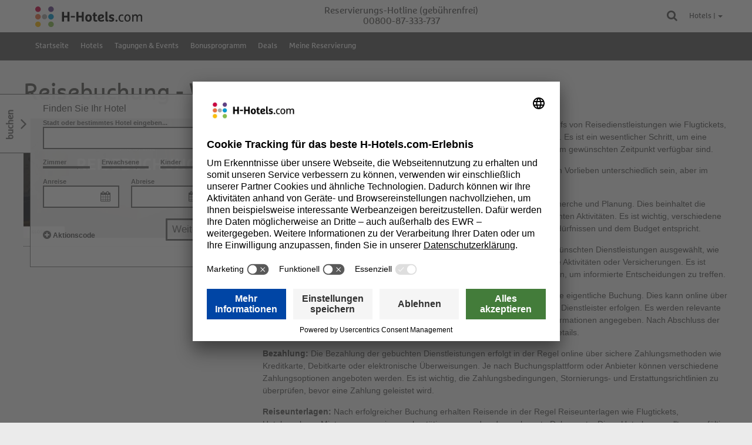

--- FILE ---
content_type: text/html;charset=utf-8
request_url: https://www.h-hotels.com/de/reise-glossar/reisebuchung
body_size: 14371
content:
<!DOCTYPE html><html lang="de" class>
<!--
This website is powered by Neos, the Open Source Content Application Platform licensed under the GNU/GPL.
Neos is based on Flow, a powerful PHP application framework licensed under the MIT license.

More information and contribution opportunities at https://www.neos.io
-->
<head><script>(function(w,i,g){w[g]=w[g]||[];if(typeof w[g].push=='function')w[g].push(i)})
(window,'G-YL9236CWYC','google_tags_first_party');</script><script async src="/tqwy/"></script>
			<script>
				window.dataLayer = window.dataLayer || [];
				function gtag(){dataLayer.push(arguments);}
				gtag('js', new Date());
				gtag('set', 'developer_id.dY2E1Nz', true);
				
			</script>
			<meta charset="UTF-8" /><title>Reisebuchung | Was ist das? | Glossar | H-Hotels.com</title><meta http-equiv="X-UA-Compatible" content="IE=edge" /><link href="https://www.h-hotels.com/_Resources/Static/Packages/HospitalityAlliance.HHotelsCom/Styles/Main.css?cb=c33808a4-9e25-48fd-8822-0e6ed61222dc" rel="stylesheet" /><link href="https://www.h-hotels.com/_Resources/Static/Packages/HospitalityAlliance.HHotelsCom/Styles/Tailwind.css?cb=c33808a4-9e25-48fd-8822-0e6ed61222dc" rel="stylesheet" /><script>window.i18n={"months":["Januar","Februar","M\u00e4rz","April","Mai","Juni","Juli","August","September","Oktober","November","Dezember"],"weekdays":["Sonntag","Montag","Dienstag","Mittwoch","Donnerstag","Freitag","Samstag"],"weekdaysShort":["So","Mo","Di","Mi","Do","Fr","Sa"]};</script><script src="https://www.h-hotels.com/_Resources/Static/Packages/HospitalityAlliance.HHotelsCom/JavaScript/App.min.js?cb=c33808a4-9e25-48fd-8822-0e6ed61222dc" async defer></script><!-- Jentis -->
<script>
                (function (sCDN, sCDNProject, sCDNWorkspace, sCDNVers) {
                    if (
                        window.localStorage !== null &&
                        typeof window.localStorage === "object" &&
                        typeof window.localStorage.getItem === "function" &&
                        window.sessionStorage !== null &&
                        typeof window.sessionStorage === "object" &&
                        typeof window.sessionStorage.getItem === "function"
                    ) {
                        sCDNVers =
                        window.sessionStorage.getItem("jts_preview_version") ||
                        window.localStorage.getItem("jts_preview_version") ||
                        sCDNVers;
                    }
                    window.jentis = window.jentis || {};
                    window.jentis.config = window.jentis.config || {};
                    window.jentis.config.frontend = window.jentis.config.frontend || {};
                    window.jentis.config.frontend.cdnhost =
                    sCDN + "/get/" + sCDNWorkspace + "/web/" + sCDNVers + "/";
                    window.jentis.config.frontend.vers = sCDNVers;
                    window.jentis.config.frontend.env = sCDNWorkspace;
                    window.jentis.config.frontend.project = sCDNProject;
                    window._jts = window._jts || [];
                    var f = document.getElementsByTagName("script")[0];
                    var j = document.createElement("script");
                    j.async = true;
                    j.src = window.jentis.config.frontend.cdnhost + "iv0656.js";
                    f.parentNode.insertBefore(j, f);
                })("https://mcpnuo.h-hotels.com","h-hotels","live", "_");
            _jts.push({"track":"pageview"});
_jts.push({"track":"submit"});</script><script id='usercentrics-cmp' src='https://app.usercentrics.eu/browser-ui/latest/loader.js' data-settings-id='RMdcwKc9IwBYqT' async></script><script src="https://www.thehotelsnetwork.com/js/swaps.js?account_id=01F8A176G89SX1T4H934JV9QSY"></script><meta name="description" content="Was umfasst die „Reisebuchung“? Ausführliche Infos ✅ Klare Antworten ✅ Extra Tipps für Reisende ✅ Reise-Glossar H-Hotels.com – mehr wissen!" /><meta name="robots" content="index,follow" /><meta name="twitter:card" content="summary" /><meta name="twitter:title" content="Reisebuchung | Was ist das? | Glossar | H-Hotels.com" /><meta name="twitter:description" content="Was umfasst die „Reisebuchung“? Ausführliche Infos ✅ Klare Antworten ✅ Extra Tipps für Reisende ✅ Reise-Glossar H-Hotels.com – mehr wissen!" /><meta name="twitter:url" content="https://www.h-hotels.com/de/reise-glossar/reisebuchung" /><meta name="twitter:image" content="https://www.h-hotels.com/_Resources/Persistent/9/c/b/2/9cb2d57953d37244f83b8aafecb1aaa4641fc06e/reisebuchung-hhotels-600x314.jpg" /><meta property="og:type" content="website" /><meta property="og:title" content="Reisebuchung | Was ist das? | Glossar | H-Hotels.com" /><meta property="og:site_name" content="H-Hotels.com - Offizielle Webseite HYPERION &amp; H-Hotels" /><meta property="og:locale" content="de" /><meta property="og:description" content="Was umfasst die „Reisebuchung“? Ausführliche Infos ✅ Klare Antworten ✅ Extra Tipps für Reisende ✅ Reise-Glossar H-Hotels.com – mehr wissen!" /><meta property="og:url" content="https://www.h-hotels.com/de/reise-glossar/reisebuchung" /><meta property="og:image" content="https://www.h-hotels.com/_Resources/Persistent/b/0/9/4/b094de984c9dc37af5844b3589b0fc0e0db949af/reisebuchung-hhotels-1199x628.jpg" /><meta property="og:image:width" content="1199" /><meta property="og:image:height" content="628" /><meta property="og:image:alt" content="reisebuchung-hhotels-1199x628.jpg" /><script type="application/ld+json">{"@context":"http:\/\/schema.org\/","@type":"BreadcrumbList","itemListElement":[{"@type":"ListItem","position":1,"name":"H-Hotels.com","item":"https:\/\/www.h-hotels.com\/"},{"@type":"ListItem","position":2,"name":"Reise-Glossar","item":"https:\/\/www.h-hotels.com\/de\/reise-glossar"},{"@type":"ListItem","position":3,"name":"Reisebuchung","item":"https:\/\/www.h-hotels.com\/de\/reise-glossar\/reisebuchung"}]}</script><link rel="canonical" href="https://www.h-hotels.com/de/reise-glossar/reisebuchung" /><link rel="alternate" hreflang="x-default" href="https://www.h-hotels.com/de/reise-glossar/reisebuchung" />                <!-- Google Tag Manager -->                <script>(function(w,d,s,l,i){w[l]=w[l]||[];w[l].push({'gtm.start':                    new Date().getTime(),event:'gtm.js'});var f=d.getElementsByTagName(s)[0],                    j=d.createElement(s),dl=l!='dataLayer'?'&l='+l:'';j.async=true;j.src=                    'https://www.googletagmanager.com/gtm.js?id='+i+dl;f.parentNode.insertBefore(j,f);                    })(window,document,'script','dataLayer','GTM-PF8D37');</script>                <!-- End Google Tag Manager -->                <!-- Data Layer -->                <script>                    var dataLayer = dataLayer || [];                    dataLayer.push([]);                </script>                <!-- End Data Layer -->            <meta name="viewport" content="width=device-width, initial-scale=1.0, user-scalable=yes, minimum-scale=1.0, maximum-scale=5.0" /><meta name="theme-color" content="#575757" /><link rel="manifest" href="https://www.h-hotels.com/_Resources/Static/Packages/HospitalityAlliance.HHotelsCom/manifest.webmanifest" /><link rel="shortcut icon" href="https://www.h-hotels.com/_Resources/Static/Packages/HospitalityAlliance.HHotelsCom/Images/Favicons/android-chrome-196x196.png?cb=c33808a4-9e25-48fd-8822-0e6ed61222dc" sizes="196x196" /><link rel="icon" href="https://www.h-hotels.com/_Resources/Static/Packages/HospitalityAlliance.HHotelsCom/Images/Favicons/favicon-32.png?cb=c33808a4-9e25-48fd-8822-0e6ed61222dc" sizes="32x32" /><link rel="icon" href="https://www.h-hotels.com/_Resources/Static/Packages/HospitalityAlliance.HHotelsCom/Images/Favicons/favicon-16.png?cb=c33808a4-9e25-48fd-8822-0e6ed61222dc" sizes="16x16" /><link rel="preload" href="https://www.h-hotels.com/_Resources/Static/Packages/HospitalityAlliance.HHotelsCom/Webfonts/MarselisWebPro.woff2" as="font" type="font/woff2" crossorigin /><link rel="preload" href="https://www.h-hotels.com/_Resources/Static/Packages/HospitalityAlliance.HHotelsCom/Iconfonts/hhotels-icons.woff2" as="font" type="font/woff2" crossorigin /><link rel="preload" href="https://www.h-hotels.com/_Resources/Static/Packages/HospitalityAlliance.HHotelsCom/fonts/fontawesome-webfont.woff2?v=4.5.0" as="font" type="font/woff2" crossorigin /><link rel="apple-touch-icon" href="https://www.h-hotels.com/_Resources/Static/Packages/HospitalityAlliance.HHotelsCom/Images/Favicons/apple-touch-icon-180.png?cb=c33808a4-9e25-48fd-8822-0e6ed61222dc" /><link rel="apple-touch-icon" href="https://www.h-hotels.com/_Resources/Static/Packages/HospitalityAlliance.HHotelsCom/Images/Favicons/apple-touch-icon-167.png?cb=c33808a4-9e25-48fd-8822-0e6ed61222dc" sizes="167x167" /><link rel="apple-touch-icon" href="https://www.h-hotels.com/_Resources/Static/Packages/HospitalityAlliance.HHotelsCom/Images/Favicons/apple-touch-icon-152.png?cb=c33808a4-9e25-48fd-8822-0e6ed61222dc" sizes="152x152" /></head><body class data-sf="sf-glossar-lp"><div id="page" class="page"><div class="siteHeader-spacer"><header class="siteHeader" data-component="SiteHeader"><div class="siteHeader__mainWidth siteHeader__mainNavigationBar" data-component="HospitalityAlliance.HHotelsCom:Components.Organisms.SiteHeader.MainNavigationBar"><div class="siteHeader__mainNavigationBar__wrapper"><a href="/" class="siteHeader__mainNavigationBar__logo"><img src="https://www.h-hotels.com/_Resources/Persistent/8/e/5/5/8e5507e752d9e6177cf8e77c7ef2b25e2b86010b/h-hotels-logo-header.svg" loading="eager" alt="Link Startseite H-Hotels.com" title="H-Hotels.com" width="182" height="40" /></a><div class="siteHeader__mainNavigationBar__gap"></div><div class="siteHeader__mainNavigationBar__infoBox"><div class="siteHeader__mainNavigationBar__infoBox__desktop"><div class="siteHeader__mainNavigationBar__infoBox__title">Reservierungs-Hotline <span class="siteHeader__mainNavigationBar__infoBox__explanation">(gebührenfrei)</span></div><div class="siteHeader__mainNavigationBar__infoBox__text"><a href="tel:00800-87-333-737">00800-87-333-737</a></div></div><div class="siteHeader__mainNavigationBar__infoBox__mobile"><div class="siteHeader__mainNavigationBar__infoBox__mobile__icon"><a href="tel:00800-87-333-737" class="iconLink" aria-label="Reservierungs-Hotline (gebührenfrei): 00800-87-333-737"><i class="fa fa-phone"></i></a></div></div></div><div class="siteHeader__mainNavigationBar__searchIcon"><div class="searchDropdownMenu searchDropdownMenu--click"><div class="searchDropdownMenu__title"><div class="searchDropdownToggle" data-search-toggle><i class="fa fa-search"></i></div><div class="siteHeader__search"><form action="/de/search#results" method="get" class="siteHeader__search__form"><input name="search" id="search" placeholder="Suche" /><label class="visually-hidden" for="search">Suche</label><button class="btn"><span class="visually-hidden">Suche</span><i class="fa fa-search"></i></button></form></div></div></div></div><div class="siteHeader__mainNavigationBar__iconLinks"><a class="siteHeader__mainNavigationBar__iconLinks__link iconLink" aria-hidden="true" tabindex="-1" href="/de/hotels"><i class="fa fa-map"></i></a></div><div class="dropdownMenu dropdownMenu--hover"><div class="dropdownMenu__title">Hotels | <span class="dropdownMenu__menuIndicator"></span></div><div class="dropdownMenu__layer"><div class="neos-contentcollection"><div class="flagAndIconHeader"><a href="/de/hotels/deutschland"><img src="https://www.h-hotels.com/_Resources/Persistent/d/c/3/e/dc3e34b433086386101f4185782c7ef56ccf1bbf/flagge-deutschland.svg" loading="lazy" class="flagAndIconHeader__flag" alt="Deutschlandflagge. Link Hotels in Deutschland" width="63" height="38" /><span>Deutschland</span><i class="flagAndIconHeader__icon fa fa-map"></i></a></div><div class="zebraList zebraList--fullWidth zebraList--darkMode"><ul><li><a href="/de/hplus/hotels/hplus-hotel-aalen">Aalen</a></li><li><a href="/de/hplus/hotels/hplus-hotel-bad-soden">Bad Soden</a></li><li><a href="/de/h4/hotels/h4-hotel-residenzschloss-bayreuth">Bayreuth</a></li><li><a href="/de/hotels-berlin">Berlin (5)</a></li><li><a href="/de/hplus/hotels/hplus-hotel-bochum">Bochum</a></li><li><a href="/de/hplus/hotels/hplus-hotel-bremen">Bremen</a></li><li><a href="/de/hplus/hotels/hplus-hotel-darmstadt">Darmstadt</a></li><li><a href="/de/hyperion/hotels/hyperion-hotel-dresden">Dresden</a></li><li><a href="/de/hotels-duesseldorf">Düsseldorf (2)</a></li><li><a href="/de/erfurt">Erfurt (2)</a></li><li><a href="/de/hplus/hotels/hplus-hotel-frankfurt-eschborn">Eschborn</a></li><li><a href="/de/frankfurt">Frankfurt am Main (4)</a></li><li><a href="/de/hplus/hotels/hplus-hotel-friedrichroda">Friedrichroda</a></li><li><a href="/de/hyperion/hotels/hyperion-hotel-garmisch-partenkirchen">Garmisch-Partenkirchen</a></li><li><a href="/de/hplus/hotels/hplus-hotel-leipzig-halle">Halle</a></li><li><a href="/de/hotels-in-hamburg">Hamburg (2)</a></li><li><a href="/de/hannover">Hannover (2)</a></li><li><a href="/de/hplus/hotels/hplus-hotel-frankfurt-airport">Hofheim-Diedenbergen</a></li><li><a href="/de/h4/hotels/h4-hotel-kassel">Kassel</a></li><li><a href="/de/koeln">Köln (2)</a></li><li><a href="/de/leipzig">Leipzig (4)</a></li><li><a href="/de/hplus/hotels/hplus-hotel-luebeck">Lübeck</a></li><li><a href="/de/h2/hotels/h2-hotel-mainz">Mainz</a></li><li><a href="/de/h4/hotels/h4-hotel-moenchengladbach-im-borussia-park">Mönchengladbach</a></li><li><a href="/de/muenchen">München (6)</a></li><li><a href="/de/muenster">Münster (2)</a></li><li><a href="/de/hplus/hotels/hplus-hotel-wiesbaden">Niedernhausen</a></li><li><a href="/de/hplus/hotels/hplus-hotel-nuernberg">Nürnberg</a></li><li><a href="/de/h2/hotels/h2-hotel-saarbruecken">Saarbrücken</a></li><li><a href="/de/hplus/hotels/hplus-hotel-stade-herzog-widukind">Stade</a></li><li><a href="/de/hplus/hotels/hplus-hotel-stuttgart-herrenberg">Stuttgart-Herrenberg</a></li><li><a href="/de/hplus/hotels/hplus-hotel-willingen">Willingen</a></li></ul></div><div class="g neos-nodetypes-columnlayouts-threecolumn">
	<div class="gi u-w-desk-1/3 u-w-tablet-1/2 u-w-phablet-1/2 u-w-phone-1/1 neos-contentcollection"><div class="flagAndIconHeader"><a href="/de/hotels/oesterreich"><img src="https://www.h-hotels.com/_Resources/Persistent/a/c/6/5/ac657c572669c6472129487966cc22e284590571/flagge-oesterreich.svg" loading="lazy" class="flagAndIconHeader__flag" alt="Österreichflagge. Link zu Hotels in Österreich" width="63" height="38" /><span>Österreich</span><i class="flagAndIconHeader__icon fa fa-map"></i></a></div><div class="zebraList zebraList--darkMode"><ul><li><a href="/de/hplus/hotels/hplus-hotel-ried">Ried im Innkreis</a></li><li><a href="/de/salzburg">Salzburg (2)</a></li><li><a href="/de/wien">Wien (2)</a></li></ul></div></div><div class="gi u-w-desk-1/3 u-w-tablet-1/2 u-w-phablet-1/2 u-w-phone-1/1 neos-contentcollection"><div class="flagAndIconHeader"><a href="/de/hotels/schweiz"><img src="https://www.h-hotels.com/_Resources/Persistent/4/9/f/7/49f7a9b3d2a900944fb5ccc3e37e60ee9ccfcbc3/flagge-schweiz.svg" loading="lazy" class="flagAndIconHeader__flag" alt="Schweizflagge. Link zu Hotels in der Schweiz" width="63" height="38" /><span>Schweiz</span><i class="flagAndIconHeader__icon fa fa-map"></i></a></div><div class="zebraList zebraList--darkMode"><ul><li><a href="/de/hyperion/hotels/hyperion-hotel-basel">Basel</a></li><li><a href="/de/hplus/hotels/hplus-hotel-engelberg">Engelberg</a></li><li><a href="/de/h4/hotels/h4-hotel-locarno">Locarno</a></li><li><a href="/de/h4/hotels/h4-hotel-solothurn">Solothurn</a></li></ul></div></div><div class="gi u-w-desk-1/3 u-w-tablet-1/2 u-w-phablet-1/2 u-w-phone-1/1 neos-contentcollection"><div class="flagAndIconHeader"><a href="/de/hotels/ungarn"><img src="https://www.h-hotels.com/_Resources/Persistent/4/9/a/7/49a7d0fc2571609ed5bea424c3eb430104b28303/flagge-ungarn.svg" loading="lazy" class="flagAndIconHeader__flag" alt="Ungarnflagge. Link zu Hotels in Ungarn" width="63" height="38" /><span>Ungarn</span><i class="flagAndIconHeader__icon fa fa-map"></i></a></div><div class="zebraList zebraList--darkMode"><ul><li><a href="/de/h2/hotels/h2-hotel-budapest">Budapest</a></li></ul></div><div class="flagAndIconHeader"><a href="/de/hotels/frankreich"><img src="https://www.h-hotels.com/_Resources/Persistent/6/0/c/5/60c5c6bdd731c0c890c9cc550f3ba25205789e4c/flagge-frankreich.svg" loading="lazy" class="flagAndIconHeader__flag" alt="Frankreichflagge. Link zu Hotels in Frankreich" width="63" height="38" /><span>Frankreich</span><i class="flagAndIconHeader__icon fa fa-map"></i></a></div><div class="zebraList zebraList--darkMode"><ul><li><a href="/de/h4/hotels/h4-hotel-wyndham-paris-pleyel">Paris</a></li></ul></div></div>
</div>
</div></div></div></div></div><div class="siteHeader__sectionNavigationBar u-brandbgColor-tertiary--transparent"><div class="siteHeader__sectionWidth"><div class="siteHeader__sectionNavigationBar__sectionNavigationWrapper shadow--right" data-scroll-toggle-target="true"><div class="siteHeader__sectionNavigationBar__sectionNavigation" data-scroll-toggle-source="true"><ul class="siteHeader__sectionNavigationBar__sectionNavigation__headNavigation"><li class="siteHeader__sectionNavigationBar__sectionNavigation__headNavigation__item"><a href="/" target="_top" class="siteHeader__sectionNavigationBar__sectionNavigation__headNavigation__link">Startseite</a></li><li class="siteHeader__sectionNavigationBar__sectionNavigation__headNavigation__item"><a href="/de/hotels" target="_top" class="siteHeader__sectionNavigationBar__sectionNavigation__headNavigation__link">Hotels</a></li><li class="siteHeader__sectionNavigationBar__sectionNavigation__headNavigation__item"><a href="/de/tagung" target="_top" class="siteHeader__sectionNavigationBar__sectionNavigation__headNavigation__link">Tagungen & Events</a><ul class="siteHeader__sectionNavigationBar__sectionNavigation__dropdownNavigation"><li class="siteHeader__sectionNavigationBar__sectionNavigation__dropdownNavigation__item"><a href="/de/tagung/tagungsspecials" target="_top" class="siteHeader__sectionNavigationBar__sectionNavigation__dropdownNavigation__link">Tagungsspecials</a></li><li class="siteHeader__sectionNavigationBar__sectionNavigation__dropdownNavigation__item"><a href="/de/tagung/incentives-rahmenprogramme" target="_top" class="siteHeader__sectionNavigationBar__sectionNavigation__dropdownNavigation__link">Standort-Incentives</a></li><li class="siteHeader__sectionNavigationBar__sectionNavigation__dropdownNavigation__item"><a href="/de/tagung/hotels" target="_top" class="siteHeader__sectionNavigationBar__sectionNavigation__dropdownNavigation__link">Tagungshotels</a></li><li class="siteHeader__sectionNavigationBar__sectionNavigation__dropdownNavigation__item"><a href="/de/tagung/kontakt" target="_top" class="siteHeader__sectionNavigationBar__sectionNavigation__dropdownNavigation__link">Kontakt</a></li></ul></li><li class="siteHeader__sectionNavigationBar__sectionNavigation__headNavigation__item"><a href="/de/bonusprogramm" target="_top" class="siteHeader__sectionNavigationBar__sectionNavigation__headNavigation__link">Bonusprogramm</a><ul class="siteHeader__sectionNavigationBar__sectionNavigation__dropdownNavigation"><li class="siteHeader__sectionNavigationBar__sectionNavigation__dropdownNavigation__item"><a href="/de/hotmiles" target="_top" class="siteHeader__sectionNavigationBar__sectionNavigation__dropdownNavigation__link">HotMiles</a></li><li class="siteHeader__sectionNavigationBar__sectionNavigation__dropdownNavigation__item"><a href="/de/wyndham" target="_top" class="siteHeader__sectionNavigationBar__sectionNavigation__dropdownNavigation__link">WYNDHAM Rewards</a></li></ul></li><li class="siteHeader__sectionNavigationBar__sectionNavigation__headNavigation__item"><a href="/de/deals" target="_top" class="siteHeader__sectionNavigationBar__sectionNavigation__headNavigation__link">Deals</a></li><li class="siteHeader__sectionNavigationBar__sectionNavigation__headNavigation__item"><a href="https://secure.h-hotels.com/de/reservation_page" target="_blank" class="siteHeader__sectionNavigationBar__sectionNavigation__headNavigation__link">Meine Reservierung</a></li></ul></div></div></div></div></header></div><!-- The Flap -->
<div class="flap" data-component="Flap">
  <!-- A flap item -->
<div  class="flapItem flapItem--labeled flapItem--transition  flapItem--open">
  <div class="flapItem__toggler">
      
      
        <div class="flapItem__label booking fa fa-angle-right">
          <span class="rotateText">
            buchen
          </span>
        </div>
      
  </div>

  <div class="flapItem__content ">
    <div class="quickBookingWidget"
	 data-city-synonyms-uri="/hotel-search-api/api/citysynonymslist"
	 data-city-suggest-uri="/hotel-search-api/api/citylist"
	 data-hotel-suggest-uri="/hotel-search-api/api/hotellist?workspaceName=live&amp;dimensions%5Blanguage%5D%5B0%5D=de"
	 data-component="QuickBookingWidget"
	 id="quickBookingWidget"
	 data-hotel-chain=""
	 data-locale="de"
	 data-price-calendar-endpoint-url="https://api.h-hotels.com/price-calendar"
>
    <script type="application/json" data-translations>{"quickBooking__headline__withHotel":"Buchen Sie Ihr Hotel","quickBooking__headline__withoutHotel":"Finden Sie Ihr Hotel","quickBooking__placeholder__location":"Stadt oder bestimmtes Hotel eingeben...","quickBooking__typeahead__city":"Alle Hotels in %s","quickBooking__formLabel__rooms":"Zimmer","quickBooking__formLabel__adults":"Erwachsene","quickBooking__formLabel__children":"Kinder","quickBooking__formLabel__bookingCode":"Aktionscode","quickBooking__formLabel__arrival":"Anreise","quickBooking__formLabel__departure":"Abreise","quickBooking__formAction__continue":"Weiter","quickBooking__bookingCode__headline":"Aktionscode","quickBooking__bookingCode__description":"Bitte geben Sie hier Ihren Aktionscode ein und best\u00e4tigen die Eingabe mit \"\u00fcbernehmen\"","quickBooking__bookingCode__placeholder":"Aktionscode","quickBooking__bookingCode__formAction__apply":"\u00fcbernehmen","quickBooking__locationTypeAhead__categories__cities":"St\u00e4dte","quickBooking__locationTypeAhead__categories__hotels":"Hotels","datepicker__months__january":"Januar","datepicker__months__february":"Februar","datepicker__months__march":"M\u00e4rz","datepicker__months__april":"April","datepicker__months__may":"Mai","datepicker__months__june":"Juni","datepicker__months__july":"Juli","datepicker__months__august":"August","datepicker__months__september":"September","datepicker__months__october":"Oktober","datepicker__months__november":"November","datepicker__months__december":"Dezember","datepicker__months__january--short":"Jan","datepicker__months__february--short":"Feb","datepicker__months__march--short":"M\u00e4r","datepicker__months__april--short":"Apr","datepicker__months__may--short":"Mai","datepicker__months__june--short":"Jun","datepicker__months__july--short":"Jul","datepicker__months__august--short":"Aug","datepicker__months__september--short":"Sep","datepicker__months__october--short":"Okt","datepicker__months__november--short":"Nov","datepicker__months__december--short":"Dez","datepicker__days__sunday":"Sonntag","datepicker__days__monday":"Montag","datepicker__days__tuesday":"Dienstag","datepicker__days__wednesday":"Mittwoch","datepicker__days__thursday":"Donnerstag","datepicker__days__friday":"Freitag","datepicker__days__saturday":"Samstag","datepicker__days__sunday--short":"Son","datepicker__days__monday--short":"Mon","datepicker__days__tuesday--short":"Die","datepicker__days__wednesday--short":"Mit","datepicker__days__thursday--short":"Don","datepicker__days__friday--short":"Fre","datepicker__days__saturday--short":"Sam","datepicker__days__sunday--min":"So","datepicker__days__monday--min":"Mo","datepicker__days__tuesday--min":"Di","datepicker__days__wednesday--min":"Mi","datepicker__days__thursday--min":"Do","datepicker__days__friday--min":"Fr","datepicker__days__saturday--min":"Sa","datepicker__legend__available":"verf\u00fcgbar","datepicker__legend__unavailable":"ausgebucht","datepicker__legend__limit":"begrenzt verf\u00fcgbar","flap__book__button":"buchen","quickBooking__locationTypeAhead__noResults--callForAction":"Bitte \u00fcberpr\u00fcfen Sie Ihre Eingabe.","quickBooking__locationTypeAhead__noResults":"Es wurden keine Hotels bzw. Orte f\u00fcr Ihre Eingabe gefunden.","quickBooking__locationTypeAhead__characterThreshold":"Geben Sie mind. 2 Zeichen im Suchfeld ein.","quickBooking__priceCalendar__headline":"Preis\u00fcbersicht f\u00fcr die n\u00e4chsten 7 Tage","quickBooking__priceCalendar__link":"mehr anzeigen"}</script>

    <div class="h3--condensed">Finden Sie Ihr Hotel</div>

    <span class="close">
        <i class="fa fa-angle-right"></i>
        <i class="fa fa-angle-left"></i>
    </span>

    <form class="quickBookingWidget__form" data-action="form">
        <!-- Find your hotel (typeahead) -->
        <div class="quickBookingWidget__form__input">
			<label class="label--condensed" for="quickbookingWidget_hotelname_input">
				Stadt oder bestimmtes Hotel eingeben...
			</label>
            <input
                class="typeahead"
				id="quickbookingWidget_hotelname_input"
                type="text"
                name="target"
                value=""
                data-initial-result="[]"
                data-input="location" autocomplete="off"
                autofocus>
        </div>

        <!-- Number of Rooms -->
        <div class="g">
            <div class="quickBookingWidget__form__input gi u-w-notPhone-1/3">
				<div id="label-number-of-rooms" class="label label--condensed">
					Zimmer
				</div>

				<div class="selectBox"
					id="quickbookingWidget_numberOfRooms_dropdown"
					aria-labelledby="label-number-of-rooms"
					data-input="numberOfRooms"
					data-activeClass="selectBox--active"
					data-additionalCloseElements="#quickBookingWidget">
					<div class="selectBox__selection" data-selection="1"></div>

					<div class="selectBox__dropdown" data-dropdown role="presentation">
						<div class="selectBox__dropdown__option" role="option" data-option>1</div>
						<div class="selectBox__dropdown__option" role="option" data-option>2</div>
						<div class="selectBox__dropdown__option" role="option" data-option>3</div>
						<div class="selectBox__dropdown__option" role="option" data-option>4</div>
						<div class="selectBox__dropdown__option" role="option" data-option>5</div>
						<div class="selectBox__dropdown__option" role="option" data-option>6</div>
						<div class="selectBox__dropdown__option" role="option" data-option>7</div>
						<div class="selectBox__dropdown__option" role="option" data-option>8</div>
						<div class="selectBox__dropdown__option" role="option" data-option>9</div>
					</div>
				</div>
            </div>

            <!-- Number of Adults -->
            <div class="quickBookingWidget__form__input gi u-w-notPhone-1/3">
                <div id="label-number-of-adults" class="label label--condensed">
                    Erwachsene
				</div>

				<div class="selectBox"
					id="quickbookingWidget_numberOfAdults_dropdown"
					aria-labelledby="label-number-of-adults"
					data-input="numberOfAdults"
					data-activeClass="selectBox--active"
					data-additionalCloseElements="#quickBookingWidget">
					<div class="selectBox__selection" data-selection="2"></div>

					<div class="selectBox__dropdown" data-dropdown>
						<div class="selectBox__dropdown__option" role="option" data-option>1</div>
						<div class="selectBox__dropdown__option" role="option" data-option>2</div>
						<div class="selectBox__dropdown__option" role="option" data-option>3</div>
						<div class="selectBox__dropdown__option" role="option" data-option>4</div>
						<div class="selectBox__dropdown__option" role="option" data-option>5</div>
						<div class="selectBox__dropdown__option" role="option" data-option>6</div>
						<div class="selectBox__dropdown__option" role="option" data-option>7</div>
						<div class="selectBox__dropdown__option" role="option" data-option>8</div>
						<div class="selectBox__dropdown__option" role="option" data-option>9</div>
					</div>
				</div>
            </div>

            <!-- Number of children -->
            <div class="quickBookingWidget__form__input gi u-w-notPhone-1/3">
                <div id="label-number-of-children" class="label label--condensed">
                    Kinder
				</div>

				<div class="selectBox"
					id="quickbookingWidget_numberOfChildren_dropdown"
					aria-labelledby="label-number-of-children"
					data-input="numberOfChildren"
					data-activeClass="selectBox--active"
					data-additionalCloseElements="#quickBookingWidget">
					<div class="selectBox__selection" data-selection="0"></div>

					<div class="selectBox__dropdown" data-dropdown>
						<div class="selectBox__dropdown__option" role="option" data-option>0</div>
						<div class="selectBox__dropdown__option" role="option" data-option>1</div>
						<div class="selectBox__dropdown__option" role="option" data-option>2</div>
					</div>
				</div>
            </div>
        </div>

        <div class="g">
            <!-- Day of Arrival -->
            <div class="quickBookingWidget__form__input quickBookingWidget__form__input--datepicker gi u-w-notPhone-1/2">
                <label class="label--condensed" for="quickbookingWidget_dayOfArrival_input">
                    Anreise
				</label>

				<div class="input-group">
					<span class="fa fa-calendar"></span>
					<input type="text" data-input="dayOfArrival" id="quickbookingWidget_dayOfArrival_input" readonly>
				</div>
            </div>

            <!-- Day of Departure -->
            <div class="quickBookingWidget__form__input quickBookingWidget__form__input--datepicker gi u-w-notPhone-1/2">
                <label class="label--condensed" for="quickbookingWidget_dayOfDeparture_input">
                    Abreise
				</label>

				<div class="input-group">
					<span class="fa fa-calendar"></span>
					<input type="text" data-input="dayOfDeparture" id="quickbookingWidget_dayOfDeparture_input" readonly>
				</div>
            </div>
        </div>

		<div class="g quickBookingWidget__form__actions">
			<!-- Booking codes -->
			<div class="quickBookingWidget__bookingCodeBoxes gi u-w-notPhone-1/2">
				<label class="quickBookingWidget__bookingCodeBoxes__toggler hhicon hhicon-plus-circle" data-action="promptForBookingCode">
					Aktionscode
				</label>
			</div>

			<!-- Booking submit -->
			<div class="quickBookingWidget__form__action gi u-w-notPhone-1/2">
				<button type="submit" class="btn u-floatRight" data-action="apply">
					Weiter
				</button>
			</div>
		</div>
    </form>

	<!-- Price Calendar -->
	<div class="quickBookingWidget__priceCalendar" aria-hidden="true" data-price-calendar-container>
		<div class="quickBookingWidget__priceCalendar__headline" data-price-calendar-headline>Preisübersicht für die nächsten 7 Tage</div>
		<a href="#priceCalendar" class="quickBookingWidget__priceCalendar__table__link" aria-hidden="true" tabindex="-1">
			<div class="quickBookingWidget__priceCalendar__table" data-price-calendar-table></div>
		</a>
		<div class="quickBookingWidget__priceCalendar__link" data-price-calendar-link><a href="#priceCalendar">» mehr anzeigen</a></div>
	</div>
</div>

  </div>
</div><!-- .flapItem -->

</div><!-- .flap -->
<main class="siteContent siteWrapper"><div class="neos-contentcollection">
<div class="hospitalityalliance-hhotelscom-headline">
	
	        <div><h1>Reisebuchung - Was ist das?</h1></div>
	    
</div><div class="g neos-nodetypes-columnlayouts-twocolumn">
	<div class="gi u-w-desk-1/3 u-w-tablet-1/1 u-w-phablet-1/1 u-w-phone-1/1 neos-contentcollection"><figure class="teaserContentImage"><div class="imageFigure figure33"><img src="https://www.h-hotels.com/_Resources/Persistent/8/4/3/d/843dba11638cfb9be89d198276420aa469a6be36/reisebuchung-hhotels-387x203.webp" srcset="https://www.h-hotels.com/_Resources/Persistent/a/4/0/b/a40bc522578d5f8409af03d8c30fb2192368aa94/reisebuchung-hhotels-365x191.webp 365w, https://www.h-hotels.com/_Resources/Persistent/8/4/3/d/843dba11638cfb9be89d198276420aa469a6be36/reisebuchung-hhotels-387x203.webp 387w, https://www.h-hotels.com/_Resources/Persistent/9/c/a/8/9ca8aca8f491bb6b6b45da5b89d1aaa2e69a4765/reisebuchung-hhotels-450x236.webp 450w, https://www.h-hotels.com/_Resources/Persistent/2/f/b/8/2fb8b3206be1430ea6a17034c3709bb0ae6e68a6/reisebuchung-hhotels-472x247.webp 472w, https://www.h-hotels.com/_Resources/Persistent/8/e/5/5/8e551fe2e02d1396affb2096000e864847d9d2d4/reisebuchung-hhotels-560x293.webp 560w, https://www.h-hotels.com/_Resources/Persistent/f/3/9/8/f398bcc672ce0da65a633b701896cd69dbfdf53d/reisebuchung-hhotels-700x366.webp 700w, https://www.h-hotels.com/_Resources/Persistent/d/9/9/8/d99891bd53dd7f9f67cce7862f8c47055f9f613e/reisebuchung-hhotels-944x494.webp 944w, https://www.h-hotels.com/_Resources/Persistent/6/b/c/e/6bceb6cbedeca12be9ca0d99dad35371983bd2d0/reisebuchung-hhotels-1023x535.webp 1023w, https://www.h-hotels.com/_Resources/Persistent/8/4/3/d/843dba11638cfb9be89d198276420aa469a6be36/reisebuchung-hhotels-387x203.webp 1200w" sizes="(min-width: 1024px) 387px, (min-width: 768px) 1023px, 100vw" loading="lazy" alt="Was ist eine Reisebuchung? - Reiseglossar - H-Hotels.com" title="Was ist eine Reisebuchung? - Reiseglossar - H-Hotels.com" width="387" height="203" /></div></figure><hr class="separator">
</div><div class="gi u-w-desk-2/3 u-w-tablet-1/1 u-w-phablet-1/1 u-w-phone-1/1 neos-contentcollection">
<div class="neos-nodetypes-text">
	<div><p>Eine Reisebuchung bezieht sich auf den Prozess der Reservierung und des Kaufs von Reisedienstleistungen wie Flugtickets, Hotelzimmer, Mietwagen, Pauschalreisen oder andere reisebezogene Angebote. Es ist ein wesentlicher Schritt, um eine Reise zu planen und sicherzustellen, dass die gewünschten Dienstleistungen zum gewünschten Zeitpunkt verfügbar sind.</p><p>Der Prozess der Reisebuchung kann je nach Art der Reise und den persönlichen Vorlieben unterschiedlich sein, aber im Allgemeinen umfasst er die folgenden Schritte:</p><p><strong>Recherche und Planung:</strong> Der erste Schritt bei einer Reisebuchung ist die Recherche und Planung. Dies beinhaltet die Festlegung des Reiseziels, des Reisedatums, der Reisedauer und der gewünschten Aktivitäten. Es ist wichtig, verschiedene Optionen zu vergleichen, um das beste Angebot zu finden, das den eigenen Bedürfnissen und dem Budget entspricht.</p><p><strong>Auswahl der Dienstleistungen:</strong> Basierend auf der Recherche werden die gewünschten Dienstleistungen ausgewählt, wie zum Beispiel Flüge, Unterkünfte, Transportmittel und gegebenenfalls zusätzliche Aktivitäten oder Versicherungen. Es ist wichtig, die Verfügbarkeit, Preise, Standorte und Bewertungen zu berücksichtigen, um informierte Entscheidungen zu treffen.</p><p><strong>Buchung:</strong> Sobald die gewünschten Dienstleistungen ausgewählt sind, erfolgt die eigentliche Buchung. Dies kann online über Reisebuchungsplattformen, Reiseveranstalter oder direkt über die Websites der Dienstleister erfolgen. Es werden relevante Informationen wie Reisedaten, Reisepassdaten, Kontaktdaten und Zahlungsinformationen angegeben. Nach Abschluss der Buchung erhält der Reisende in der Regel eine Bestätigung mit den Buchungsdetails.</p><p><strong>Bezahlung:</strong> Die Bezahlung der gebuchten Dienstleistungen erfolgt in der Regel online über sichere Zahlungsmethoden wie Kreditkarte, Debitkarte oder elektronische Überweisungen. Je nach Buchungsplattform oder Anbieter können verschiedene Zahlungsoptionen angeboten werden. Es ist wichtig, die Zahlungsbedingungen, Stornierungs- und Erstattungsrichtlinien zu überprüfen, bevor eine Zahlung geleistet wird.</p><p><strong>Reiseunterlagen:</strong> Nach erfolgreicher Buchung erhalten Reisende in der Regel Reiseunterlagen wie Flugtickets, Hotelvouchers, Mietwagenreservierungsbestätigungen und andere relevante Dokumente. Diese Unterlagen sollten sorgfältig aufbewahrt und für die Reise bereitgehalten werden.</p><p><strong>Kundenservice und Support:</strong> Während des Buchungsprozesses und der Reisevorbereitung stehen oft Kundenservice und Support zur Verfügung. Dies kann in Form von Online-Chats, Telefonhotlines oder E-Mail-Korrespondenz erfolgen. Bei Fragen, Änderungen oder Problemen können sich Reisende an den Kundenservice wenden, um Unterstützung zu erhalten.</p><p>Es ist wichtig zu beachten, dass die Buchungsrichtlinien und -prozesse je nach Anbieter und Art der Dienstleistungen variieren können. Es ist ratsam, die Allgemeinen Geschäftsbedingungen sorgfältig zu lesen und zu verstehen, um Missverständnisse oder unerwartete Gebühren zu vermeiden. Es ist auch ratsam, die Buchungsdetails und Reisedokumente vor der Abreise zu überprüfen, um sicherzustellen, dass alles korrekt ist und keine Unstimmigkeiten auftreten.</p><p>Die Reisebuchung ermöglicht es Reisenden, ihre Reisepläne im Voraus festzulegen und sicherzustellen, dass sie Zugang zu den gewünschten Dienstleistungen haben. Durch den Buchungsprozess erhalten sie Bestätigungen und Reservierungen, die ihnen eine gewisse Sicherheit und Planungssicherheit bieten. Darüber hinaus können durch die Buchung im Voraus häufig bessere Preise, Rabatte oder Sonderangebote erzielt werden.</p><p>Es gibt verschiedene Arten von Reisebuchungen, je nach den individuellen Bedürfnissen und Vorlieben des Reisenden. Einige Reisende bevorzugen es, ihre Reisebuchungen unabhängig voneinander vorzunehmen, indem sie Flüge, Unterkünfte und andere Dienstleistungen separat buchen. Andere bevorzugen es, eine Pauschalreise zu buchen, bei der Flug, Unterkunft und oft auch Transfers und Aktivitäten im Paket enthalten sind. Es gibt auch Reisebüros und Online-Reiseveranstalter, die maßgeschneiderte Reisepakete anbieten, bei denen verschiedene Dienstleistungen kombiniert werden können.</p></div>
</div>


<div class="narrativeTeaser narrativeTeaser--bg--brand narrativeTeaser--border--brand u-mb">
  
      
              
                      <a href="https://www.h-hotels.com/de/hotels?utm=hotel_teaser_glossar">
                          <img class="narrativeTeaser__img" title="Hotelzimmer bei H-Hotels.com" alt="Hotelzimmer bei H-Hotels.com" loading="lazy" src="https://www.h-hotels.com/_Resources/Persistent/7/4/a/d/74ad14f190837d46d2d7702506f982c1b479b276/zimmer-suite-offenes-bad-02-hyperion-hotel-salzburg-2400x1349-2400x1349.webp" width="2400" height="1349" />

                      </a>
                  
          
  

  <div class="narrativeTeaser__contents">
      <div><h3>Suchen Sie ein Hotel?</h3></div>

      <div class="narrativeTeaser__text"><p>H-Hotels.com bietet Ihnen eine Vielzahl an Übernachtungsmöglichkeiten in verschiedensten Standorten!</p><ul><li>Bestpreis-Garantie</li><li>kostenfreie Stornierung und Bezahlung im Hotel möglich</li><li>Bis zu 20% Rabatt auf Ihre Zimmerbuchung mit Bonusprogramm von H-Hotels.com</li></ul></div>

      
          
              <div class="u-alignRight">
                  
                          <a href="https://www.h-hotels.com/de/hotels?utm=hotel_teaser_glossar" class="btn">» Jetzt Hotel buchen</a>
                      
              </div>
          
      
  </div>
</div>

<div class="hospitalityalliance-hhotelscom-headline">
	
	        <div><h2>Wann gilt eine Reisebuchung als gebucht?</h2></div>
	    
</div>
<div class="neos-nodetypes-text">
	<div><p>Eine Reisebuchung gilt in der Regel als gebucht, wenn alle erforderlichen Schritte abgeschlossen sind und eine Bestätigung der Buchung vorliegt. Die genauen Bedingungen können jedoch je nach Anbieter und Art der Buchung variieren. Hier sind einige häufige Kriterien, die erfüllt sein müssen, damit eine Reisebuchung als gebucht gilt:</p><p><strong>Auswahl der Dienstleistungen:</strong> Der Reisende hat die gewünschten Dienstleistungen ausgewählt, wie z.B. Flüge, Unterkünfte, Mietwagen oder Pauschalreisen.</p><p><strong>Eingabe der persönlichen Daten:</strong> Der Reisende hat seine persönlichen Daten, einschließlich des Namens, der Kontaktdaten und ggf. der Reisepassdaten, angegeben.</p><p><strong>Auswahl der Reisedaten:</strong> Der Reisende hat die gewünschten Reisedaten angegeben, einschließlich des An- und Abreisedatums sowie gegebenenfalls der Reisedauer.</p><p><strong>Zahlung:</strong> Der Reisende hat die Zahlungsmethode ausgewählt und die erforderlichen Zahlungsinformationen eingegeben. Die Zahlung kann je nach Anbieter sofort erfolgen oder zu einem späteren Zeitpunkt, abhängig von den Zahlungsbedingungen.</p><p><strong>Bestätigung der Buchung:</strong> Nach Abschluss des Buchungsvorgangs erhält der Reisende eine Bestätigung der Buchung. Dies kann in Form einer Buchungsbestätigung per E-Mail, eines Buchungscodes oder eines elektronischen Tickets erfolgen.</p><p>Es ist wichtig zu beachten, dass die genauen Bedingungen für eine Buchung als "gebucht" variieren können. Einige Anbieter verlangen möglicherweise eine sofortige Zahlung, während andere eine Anzahlung oder eine Reservierungsgebühr verlangen und die endgültige Zahlung zu einem späteren Zeitpunkt fällig wird. Es ist ratsam, die Buchungsbedingungen und -richtlinien des Anbieters sorgfältig zu lesen und zu verstehen, um sicherzustellen, dass die Buchung ordnungsgemäß abgeschlossen ist.</p><p>In einigen Fällen kann es auch vorkommen, dass eine Buchung vorbehaltlich der Bestätigung oder Verfügbarkeit ist. Dies bedeutet, dass die Buchung noch nicht endgültig bestätigt wurde und der Anbieter die Verfügbarkeit der gewünschten Dienstleistungen überprüfen muss. In solchen Fällen wird der Reisende normalerweise innerhalb eines bestimmten Zeitraums über den Status der Buchung informiert.</p><p>Generell sollte der Reisende nach Abschluss des Buchungsvorgangs eine Bestätigung erhalten, die als Nachweis für die Buchung dient. Es wird empfohlen, diese Buchungsbestätigung aufzubewahren und gegebenenfalls auszudrucken, um sie bei Bedarf vorzeigen zu können.</p></div>
</div>
<div class="hospitalityalliance-hhotelscom-headline">
	
	        <div><h2>Kann ich eine Reisebuchung rückgängig machen?</h2></div>
	    
</div>
<div class="neos-nodetypes-text">
	<div><p>Ja, in den meisten Fällen ist es möglich, eine Reisebuchung rückgängig zu machen. Allerdings hängen die genauen Bedingungen und die Möglichkeit einer Stornierung von mehreren Faktoren ab, wie beispielsweise dem Anbieter, der Art der Buchung, den Buchungsbedingungen und den geltenden Stornierungsrichtlinien.</p><p>Es ist wichtig zu beachten, dass Stornierungen normalerweise mit Kosten verbunden sind und dass die Höhe der Stornogebühren von den spezifischen Bedingungen abhängt. Die Stornierungsrichtlinien variieren je nach Anbieter und Art der Buchung. Einige Anbieter bieten möglicherweise eine kostenlose Stornierung innerhalb einer bestimmten Frist an, während andere eine Stornogebühr erheben oder den vollen Betrag der Buchung einbehalten können.</p><p>Um eine Reisebuchung rückgängig zu machen, sollten Sie die folgenden Schritte befolgen:</p><p><strong>Überprüfen Sie die Buchungsbedingungen:</strong> Lesen Sie sorgfältig die Buchungsbedingungen, die Sie bei der Buchung akzeptiert haben. Dort finden Sie Informationen über Stornierungsrichtlinien, Fristen und eventuelle Kosten.</p><p><strong>Kontaktieren Sie den Anbieter:</strong> Nehmen Sie Kontakt mit dem Anbieter auf, bei dem Sie die Buchung vorgenommen haben. Informieren Sie ihn über Ihren Stornierungswunsch und erkundigen Sie sich nach den Möglichkeiten und Kosten einer Stornierung.</p><p><strong>Beachten Sie Fristen und Bedingungen:</strong> Achten Sie darauf, dass Sie eventuelle Stornofristen einhalten, um zusätzliche Kosten zu vermeiden. Beachten Sie auch etwaige Sonderbedingungen, die für Ihre Buchung gelten könnten, wie beispielsweise Nicht-Erstattbarkeit bestimmter Tarife.</p><p><strong>Versicherungen prüfen:</strong> Wenn Sie eine Reiseversicherung abgeschlossen haben, prüfen Sie die Deckung und die Stornierungsbedingungen. Einige Reiseversicherungen können Stornokosten in bestimmten Situationen abdecken.</p><p>Es ist wichtig zu beachten, dass nicht alle Buchungen erstattungsfähig oder stornierbar sind. Insbesondere bei Sonderangeboten, Last-Minute-Buchungen oder nicht erstattbaren Tarifen können die Stornierungsmöglichkeiten begrenzt sein. Aus diesem Grund wird empfohlen, die Buchungsbedingungen vor der Buchung sorgfältig zu prüfen und gegebenenfalls eine Reiseversicherung abzuschließen, um mögliche Stornierungskosten abzudecken.</p><p>Wenn Sie eine Reisebuchung rückgängig machen möchten, ist es ratsam, dies so früh wie möglich zu tun, um die besten Chancen auf eine Rückerstattung oder eine geringere Stornogebühr zu haben.</p></div>
</div></div>
</div>
<hr class="separator">

<div class="neos-nodetypes-text">
	<div><h3>Andere Besucher haben auch nach diesen Begriffen gesucht:</h3><p>Urlaub, Hotel, Reisebüro, Reiseportale, Reisevertrag, Internet, Uhr, Vertrag, Reiserecht, Portal, Geld, Veranstalter, Reisepreis, Schnäppchen, Reisepreis, Beratung, Tipps, Jahre, Buchungsportal, Leistungen, Menü, Ferienwohnung, Verbraucher, Vorteile, Vergleichsportale</p></div>
</div><div class="u-alignLeft"><a href="/de/reise-glossar" class="btn btn--blue">« Zurück zum Reise-Glossar</a></div></div></main><footer class="siteFooter {additionalClass}"><div class="siteWrapper u-cf">

<div class="flexgrid footerLinks" data-component="FooterAccordion">
	<div class="flexgriditem u-w-desk-1/6 u-w-tablet-1/3 u-w-phablet-1/2 u-w-phone-1/1"><ul class="neos-contentcollection"><li>
<div class="footerLinkGroup">
	<div class="footerLinkGroup__title">
		<div>Hotelmarken</div>
	</div>
	
	<ul class="footerLinkGroup__list neos-contentcollection"><li>

<span class="footerLinks__link">
	<a href="/de/hyperion" rel="noopener">Hyperion Hotels</a>
</span>
</li><li>

<span class="footerLinks__link">
	<a href="/de/h4" rel="noopener">H4 Hotels</a>
</span>
</li><li>

<span class="footerLinks__link">
	<a href="/de/h2" rel="noopener">H2 Hotels</a>
</span>
</li><li>

<span class="footerLinks__link">
	<a href="/de/hplus" rel="noopener">H+ Hotels</a>
</span>
</li><li>

<span class="footerLinks__link">
	<a href="/de/hostels" rel="noopener">H.ostels</a>
</span>
</li><li>

<span class="footerLinks__link">
	<a href="/de/homes" rel="noopener">H.omes</a>
</span>
</li></ul>
</div>
</li><li>
<div class="footerLinkGroup">
	<div class="footerLinkGroup__title">
		<div>Tagungen</div>
	</div>
	
	<ul class="footerLinkGroup__list neos-contentcollection"><li>

<span class="footerLinks__link">
	<a href="/de/tagung/hotels" rel="noopener">Tagungshotels</a>
</span>
</li><li>

<span class="footerLinks__link">
	<a href="/de/tagung/tagungsspecials" rel="noopener">Tagungsspecials</a>
</span>
</li><li>

<span class="footerLinks__link">
	<a href="/de/tagung/incentives-rahmenprogramme" rel="noopener">Incentives</a>
</span>
</li></ul>
</div>
</li><li>
<div class="footerLinkGroup">
	<div class="footerLinkGroup__title">
		<div>Reisewelten</div>
	</div>
	
	<ul class="footerLinkGroup__list neos-contentcollection"><li>

<span class="footerLinks__link">
	<a href="/de/reisewelt/staedtereise" rel="noopener">Städtereise</a>
</span>
</li><li>

<span class="footerLinks__link">
	<a href="/de/reisewelt/aktivurlaub" rel="noopener">Aktivurlaub</a>
</span>
</li><li>

<span class="footerLinks__link">
	<a href="/de/reisewelt/familienurlaub" rel="noopener">Familienurlaub</a>
</span>
</li><li>

<span class="footerLinks__link">
	<a href="/de/reise-glossar" rel="noopener">Glossar</a>
</span>
</li><li>

<span class="footerLinks__link">
	<a href="/de/reisewelt/urlaub-mit-hund" rel="noopener">Urlaub mit Hund</a>
</span>
</li><li>

<span class="footerLinks__link">
	<a href="/de/reisewelt/urlaubsregionen" rel="noopener">Urlaubsregionen</a>
</span>
</li><li>

<span class="footerLinks__link">
	<a href="/de/reisewelt/wellnessurlaub" rel="noopener">Wellnessurlaub</a>
</span>
</li></ul>
</div>
</li></ul></div>
	<div class="flexgriditem u-w-desk-1/6 u-w-tablet-1/3 u-w-phablet-1/2 u-w-phone-1/1"><ul class="neos-contentcollection"><li>
<div class="footerLinkGroup">
	<div class="footerLinkGroup__title">
		<div>Specials</div>
	</div>
	
	<ul class="footerLinkGroup__list neos-contentcollection"><li>

<span class="footerLinks__link">
	<a href="/de/bestpreis-garantie" rel="noopener">Exklusive Vorteile</a>
</span>
</li><li>

<span class="footerLinks__link">
	<a href="/de/tours" rel="noopener">Gruppenreisen</a>
</span>
</li></ul>
</div>
</li><li>
<div class="footerLinkGroup">
	<div class="footerLinkGroup__title">
		<div>Über H-Hotels</div>
	</div>
	
	<ul class="footerLinkGroup__list neos-contentcollection"><li>

<span class="footerLinks__link">
	<a href="/de/partnerprogramm" rel="noopener">Partnerprogramm</a>
</span>
</li><li>

<span class="footerLinks__link">
	<a href="/de/franchise" rel="noopener">Franchise</a>
</span>
</li><li>

<span class="footerLinks__link">
	<a href="/de/hotelmarken" rel="noopener">Hotelmarken</a>
</span>
</li><li>

<span class="footerLinks__link">
	<a href="/de/unternehmen/leitbild" rel="noopener">Leitbild</a>
</span>
</li></ul>
</div>
</li></ul></div>
	<div class="flexgriditem u-w-desk-1/6 u-w-tablet-1/3 u-w-phablet-1/2 u-w-phone-1/1"><ul class="neos-contentcollection"><li>
<div class="footerLinkGroup">
	<div class="footerLinkGroup__title">
		<div>Nachhaltigkeit</div>
	</div>
	
	<ul class="footerLinkGroup__list neos-contentcollection"><li>

<span class="footerLinks__link">
	<a href="/de/unternehmen/nachhaltigkeit" rel="noopener">Nachhaltigkeit</a>
</span>
</li></ul>
</div>
</li><li>
<div class="footerLinkGroup">
	<div class="footerLinkGroup__title">
		<div>Presse</div>
	</div>
	
	<ul class="footerLinkGroup__list neos-contentcollection"><li>

<span class="footerLinks__link">
	<a href="/de/presse" rel="noopener">Presse</a>
</span>
</li><li>

<span class="footerLinks__link">
	<a href="/de/logos" rel="noopener">Logos</a>
</span>
</li><li>

<span class="footerLinks__link">
	<a href="/de/presse-download" rel="noopener">Presse-Download</a>
</span>
</li></ul>
</div>
</li></ul></div>
	<div class="flexgriditem u-w-desk-1/6 u-w-tablet-1/3 u-w-phablet-1/2 u-w-phone-1/1"><ul class="neos-contentcollection"><li>
<div class="footerLinkGroup">
	<div class="footerLinkGroup__title">
		<div>Jobs & Karriere</div>
	</div>
	
	<ul class="footerLinkGroup__list neos-contentcollection"><li>

<span class="footerLinks__link">
	<a target="_blank" href="https://your.career.hrg-hotels.com/" rel="noopener external">Jobs</a>
</span>
</li></ul>
</div>
</li><li>
<div class="footerLinkGroup">
	<div class="footerLinkGroup__title">
		<div>Hinweise</div>
	</div>
	
	<ul class="footerLinkGroup__list neos-contentcollection"><li>

<span class="footerLinks__link">
	<a target="_blank" href="https://www.h-hotels.com/_Resources/Persistent/0/6/1/1/0611413b3e452ad1c609b29b9cacedf798fc86f9/code-of-conduct-mitarbeiter-de.pdf" rel="noopener">Code of Conduct für Mitarbeiter</a>
</span>
</li><li>

<span class="footerLinks__link">
	<a target="_blank" href="https://www.h-hotels.com/_Resources/Persistent/3/4/4/d/344d23f50b0840362e5d148d189953a5d9c9acee/code-of-conduct-lieferanten-de.pdf" rel="noopener">Code of Conduct für Lieferanten</a>
</span>
</li><li>

<span class="footerLinks__link">
	<a target="_blank" href="https://www.h-hotels.com/_Resources/Persistent/7/7/4/2/7742e6839fa5bb0ee5c9c272d659b76962fbc3c4/grundsatzerklaerung-menschenrechte-de-2025.pdf" rel="noopener">Grundsatzerklärung Menschenrechte</a>
</span>
</li><li>

<span class="footerLinks__link">
	<a href="/de/erklaerung-barrierefreiheit" rel="noopener">Erklärung zur Barrierefreiheit</a>
</span>
</li><li>

<span class="footerLinks__link">
	<a target="_blank" href="https://prod.osapiens.cloud/portal/portal/webbundle/supplier-os-hub/supplier-os-hub/public-access-app/complaint.html#/public/hub/h-hotels/DEFAULT/complaint/new" rel="noopener external">Hinweisgeber-/ Beschwerdesystem</a>
</span>
</li></ul>
</div>
</li></ul></div>
	<div class="flexgriditem u-w-desk-1/6 u-w-tablet-1/3 u-w-phablet-1/2 u-w-phone-1/1"><ul class="neos-contentcollection"><li>

<span class="footerLinks__link">
	<a target="_blank" href="https://secure.h-hotels.com/de/reservation_page" rel="noopener external">Meine Reservierung</a>
</span>
</li><li>

<span class="footerLinks__link">
	<a href="/de/gruppenbuchung" rel="noopener">Gruppenbuchung</a>
</span>
</li><li>

<span class="footerLinks__link">
	<a href="/de/newsletter" rel="noopener">Newsletter</a>
</span>
</li><li>

<span class="footerLinks__link">
	<a href="/de/uebersicht-impressum" rel="noopener">Impressum</a>
</span>
</li><li>

<span class="footerLinks__link">
	<a href="/de/erklaerungen-zum-datenschutz" rel="noopener">Datenschutz</a>
</span>
</li><li>

<span class="footerLinks__link">
	<a href="/de/kontakt" rel="noopener">Kontakt</a>
</span>
</li><li>

<span class="footerLinks__link">
	<a href="/de/agb" rel="noopener">AGB</a>
</span>
</li></ul></div>
	<div class="flexgriditem u-w-desk-1/6 u-w-tablet-1/3 u-w-phablet-1/2 u-w-phone-1/1">
		<ul class="footerLinksFarRight neos-contentcollection"></ul>
		<div class="languageNavigation__wrapper"><div class="languageNavigation"><div class="languageNavigation__current"><div class="languageNavigation__current__flag languageNavigation__current__flag--de"></div><div class="languageNavigation__current__label">Deutsch ▼</div></div><div class="languageNavigation__languageSelect"><a href="/de/reise-glossar/reisebuchung" class="languageNavigation__language languageNavigation__language--active"><div class="languageNavigation__language__flag languageNavigation__language__flag--de"></div><div class="languageNavigation__language__label">Deutsch</div></a></div></div></div>
	</div>
</div>



		<hr />
		<div class="footerTrademark">
			<img src="https://www.h-hotels.com/_Resources/Persistent/f/9/0/7/f907f058a68f3409884160363c37e209c51c0585/tm_trademarkcoll_reg_bywynd_blk_150ppi-250x73.webp" srcset="https://www.h-hotels.com/_Resources/Persistent/f/9/0/7/f907f058a68f3409884160363c37e209c51c0585/tm_trademarkcoll_reg_bywynd_blk_150ppi-250x73.webp 1x, https://www.h-hotels.com/_Resources/Persistent/e/8/4/5/e8459f2e737b9d8b49438338a9c8a3a4619a4022/tm_trademarkcoll_reg_bywynd_blk_150ppi-500x146.webp 2x" loading="lazy" alt="TM TRADEMARK COLLECTION BY WYNDHAM" title="TM TRADEMARK COLLECTION BY WYNDHAM" width="250" height="73" />
		</div>
	

<hr />
<div class="g u-cf footerMeta">
	<div class="gi u-w-desk-1/2 u-w-tablet-1/2 u-w-phablet-1/2 u-w-phone-1/1">
		<div class="footerMeta__title">H-Hotels.com ist Sponsor des Fußballvereins<br>&nbsp;</div>
		<ul class="list--horizontal neos-contentcollection"><li>


<span>
	
			<span class="iconLinks__link">
	
			<img class="iconLinks__image" title="Offizieller Sponsor von Borussia Mönchengladbach - h-hotels.com - Offizielle Webseite" alt="Offizieller Sponsor von Borussia Mönchengladbach - h-hotels.com - Offizielle Webseite" loading="lazy" src="https://www.h-hotels.com/_Resources/Persistent/a/5/8/6/a5867447a94ee1d6cfb9bfbaf6ecec4ff47ede06/borussia-moenchengladbach-logo-33x34.webp" width="33" height="34" />
		
</span>
		
</span>


</li></ul>
	</div>
	<div class="gi u-w-desk-1/2 u-w-tablet-1/2 u-w-phablet-1/2 u-w-phone-1/1">
		<div class="footerMeta__title"><p>Folgt H-Hotels.com für News und Infos auf folgenden Seiten<br/></p></div>
		<ul class="list--horizontal neos-contentcollection"><li>


<span>
	
			
					<a href="https://www.facebook.com/hhotelscom" title="H-Hotels.com bei Facebook" class="iconLinks__link" target="_blank">
	
			<img class="iconLinks__image" title="H-Hotels.com bei Facebook" alt="Facebook - h-hotels.com - Offizielle Webseite" loading="lazy" src="https://www.h-hotels.com/_Resources/Persistent/6/c/1/f/6c1f687cce2d44f74611a6402d9eb13c496e2b69/facebook-logo-72x72-152x152-64x64.webp" width="64" height="64" />
		
</a>
				
		
</span>


</li><li>


<span>
	
			
					<a href="https://www.instagram.com/h_hotels_com/" title="H-Hotels.com auf Instagram" class="iconLinks__link" target="_blank">
	
			<img class="iconLinks__image" title="H-Hotels.com auf Instagram" alt="Instagram - h-hotels.com - Offizielle Webseite" loading="lazy" src="https://www.h-hotels.com/_Resources/Persistent/e/b/8/7/eb87e7eec1d7285e44a3ca8d89b4b439c31faab3/logo-instagram-72x72-64x64.webp" width="64" height="64" />
		
</a>
				
		
</span>


</li><li>


<span>
	
			
					<a href="https://de.linkedin.com/company/h-hotels-com" title="H-Hotels.com bei Linkedin" class="iconLinks__link" target="_blank">
	
			<img class="iconLinks__image" title="H-Hotels.com bei Linkedin" alt="Linkedin - h-hotels.com - Offizielle Webseite" loading="lazy" src="https://www.h-hotels.com/_Resources/Persistent/a/d/0/d/ad0d4deb546f89c8bbd908281955c1e9793c97d8/logo-linkedin-72x72-64x64.webp" width="64" height="64" />
		
</a>
				
		
</span>


</li><li>


<span>
	
			
					<a href="https://www.youtube.com/c/Hhotels_com" title="H-Hotels.com bei YouTube" class="iconLinks__link" target="_blank">
	
			<img class="iconLinks__image" title="H-Hotels.com bei YouTube" alt="YouTube - h-hotels.com - Offizielle Webseite" loading="lazy" src="https://www.h-hotels.com/_Resources/Persistent/f/e/9/a/fe9a06590727f90c3636d258d1863b7522082d2e/logo-youtube-72x72-72x52-72x52.webp" width="72" height="52" />
		
</a>
				
		
</span>


</li><li>


<span>
	
			
					<a href="https://www.pinterest.de/h_hotels/" title="H-Hotels.com bei Pinterest" class="iconLinks__link" target="_blank">
	
			<img class="iconLinks__image" title="H-Hotels.com bei Pinterest" alt="Pinterest - h-hotels.com - Offizielle Webseite" loading="lazy" src="https://www.h-hotels.com/_Resources/Persistent/8/f/c/c/8fcc9c3a08232a889d7f38a149991d1bd7dd38c5/logo-pinterest-72x72-64x64.webp" width="64" height="64" />
		
</a>
				
		
</span>


</li></ul>
	</div>
</div>
</div></footer>

<div class="mobileFooter  mobileFooter--phoneActive">
  
      <a href="tel:00800-87-333-737" class="btn btn--black--transparent" aria-label="Reservierungs-Hotline (gebührenfrei): 00800-87-333-737">
        <i class="fa fa-phone"></i>
      </a>
    

  

  
      <a href="https://secure.h-hotels.com/de"
       target="_blank"
       class="btn btn--full btn--filled mobileFooter__btn--contact">
        Zur Buchung
      </a>
    
</div>
<script src=" https://cdn.quicktext.im/widget.min.js" data-license="8Vcku-10RH"></script><noscript><a href=" https://www.quicktext.im" title="Hotel AI Chabot and Guest Communication">Quicktext hotel chatbot</a></noscript><script src='https://www.thehotelsnetwork.com/js/loader.js?partnership_id=329' async></script></div><script data-neos-node="/sites/hhotelscom/node-mivxgr31zh7ho/node-3fq5hy2a9fsl0@live;language=de" src="https://www.h-hotels.com/_Resources/Static/Packages/Neos.Neos/JavaScript/LastVisitedNode.js" async></script><script defer src="https://static.cloudflareinsights.com/beacon.min.js/vcd15cbe7772f49c399c6a5babf22c1241717689176015" integrity="sha512-ZpsOmlRQV6y907TI0dKBHq9Md29nnaEIPlkf84rnaERnq6zvWvPUqr2ft8M1aS28oN72PdrCzSjY4U6VaAw1EQ==" data-cf-beacon='{"rayId":"9c489e83e8e2ada9","version":"2025.9.1","serverTiming":{"name":{"cfExtPri":true,"cfEdge":true,"cfOrigin":true,"cfL4":true,"cfSpeedBrain":true,"cfCacheStatus":true}},"token":"e2a263e456e14d02a5682b8ece702b03","b":1}' crossorigin="anonymous"></script>
</body></html>

--- FILE ---
content_type: application/javascript; charset=utf-8
request_url: https://www.thehotelsnetwork.com/sjs/v135/@thehotelsnetwork/agent-engines@2.103.2/es2015/1039432.bundle.js
body_size: 102
content:
thn.
System.register([],(function(exports){'use strict';return{execute:(function(){/* esm.sh - esbuild bundle(@thehotelsnetwork/agent-engines@2.103.2/1039432) es2015 production */
var t=exports("factory",function({document:e}){return {isUserLogged(){return !!e.querySelector(".siteHeader__loginMenu__label__name")}}});})}}));
/* rollup@4.50.0 - (worker) */
//# sourceMappingURL=1039432.bundle.js.map


--- FILE ---
content_type: application/javascript; charset=utf-8
request_url: https://www.thehotelsnetwork.com/get_loader_data?account_key=494F99A289B0EC7E99803C52EF467539
body_size: 4441
content:
thn.System.register([],(e)=>{"use strict";return {execute(){e("default",{"versions":{"@sentry/browser":"10.17.0","@thehotelsnetwork/agent-connect-schema":"1.3.18","@thehotelsnetwork/agent-engines":"2.103.2","@thehotelsnetwork/agent-fingerprint":"1.13.159","@thehotelsnetwork/agent-partnerships":"2.26.16","@thehotelsnetwork/instant-btn":"1.125.58","@thehotelsnetwork/kittchat":"1.167.3","@thehotelsnetwork/md5":"1.1.6","@thehotelsnetwork/personalization-inliner":"1.168.3","@thehotelsnetwork/personalization-notify":"1.168.3","@thehotelsnetwork/personalization-popify":"1.168.3","@thehotelsnetwork/price-widget":"1.167.0","@thehotelsnetwork/review-widget":"1.164.2","@thehotelsnetwork/swaps":"1.20.21","jquery":"3.7.1","moment-timezone":"0.6.0","vue":"3.5.16","@thehotelsnetwork/agent-loader":"2.2.151","@thehotelsnetwork/agent-main":"7.3.24"},"office":0,"data":{"initData":{"mode":"corporate","pages":[{"pageId":"1086089","type":"corporative_page","location":"^\\\/?(\\w{2}\\\/?)?\\\/h2\\\/?$","name":"CMS - Brand LP - H2"},{"pageId":"1086088","type":"corporative_page","location":"^\\\/?(\\w{2}\\\/?)?\\\/h4\\\/?$","name":"CMS - Brand LP - H4"},{"pageId":"1086091","type":"corporative_page","location":"^\\\/?(\\w{2}\\\/?)?\\\/homes\\\/?$","name":"CMS - Brand LP - Homes"},{"pageId":"1086092","type":"corporative_page","location":"^\\\/?(\\w{2}\\\/?)?\\\/hostels\\\/?$","name":"CMS - Brand LP - Hostels"},{"pageId":"1086090","type":"corporative_page","location":"^\\\/?(\\w{2}\\\/?)?\\\/hplus\\\/?$","name":"CMS - Brand LP - Hplus"},{"pageId":"1086087","type":"corporative_page","location":"^\\\/?(\\w{2}\\\/?)?\\\/hyperion\\\/?$","name":"CMS - Brand LP - Hyperion"},{"pageId":"1086072","type":"corporative_page","location":"^\\\/?(\\w{2}\\\/?)?\\\/berlin\\\/?$","name":"CMS - City LP - Berlin"},{"pageId":"1086073","type":"corporative_page","location":"^\\\/?(\\w{2}\\\/?)?\\\/duesseldorf\\\/?$","name":"CMS - City LP - Duesseldorf"},{"pageId":"1086074","type":"corporative_page","location":"^\\\/?(\\w{2}\\\/?)?\\\/erfurt\\\/?$","name":"CMS - City LP - Erfurt"},{"pageId":"1086075","type":"corporative_page","location":"^\\\/?(\\w{2}\\\/?)?\\\/frankfurt\\\/?$","name":"CMS - City LP - Frankfurt"},{"pageId":"1086076","type":"corporative_page","location":"^\\\/?(\\w{2}\\\/?)?\\\/hamburg\\\/?$","name":"CMS - City LP - Hamburg"},{"pageId":"1086078","type":"corporative_page","location":"^\\\/?(\\w{2}\\\/?)?\\\/hannover\\\/?$","name":"CMS - City LP - Hannover"},{"pageId":"1086080","type":"corporative_page","location":"^\\\/?(\\w{2}\\\/?)?\\\/koeln\\\/?$","name":"CMS - City LP - Koeln"},{"pageId":"1086081","type":"corporative_page","location":"^\\\/?(\\w{2}\\\/?)?\\\/leipzig\\\/?$","name":"CMS - City LP - Leipzig"},{"pageId":"1086082","type":"corporative_page","location":"^\\\/?(\\w{2}\\\/?)?\\\/muenchen\\\/?$","name":"CMS - City LP - Muenchen"},{"pageId":"1086083","type":"corporative_page","location":"^\\\/?(\\w{2}\\\/?)?\\\/muenster\\\/?$","name":"CMS - City LP - Muenster"},{"pageId":"1086084","type":"corporative_page","location":"^\\\/?(\\w{2}\\\/?)?\\\/salzburg\\\/?$","name":"CMS - City LP - Salzburg"},{"pageId":"1086085","type":"corporative_page","location":"^\\\/?(\\w{2}\\\/?)?\\\/wien\\\/?$","name":"CMS - City LP - Wien"},{"pageId":"1059422","type":"corporative_page","location":"^\\\/(\\w{2}\\\/?)?$","conditions":()=>(window.location.hostname.includes('www.h-hotels.com')),"name":"CMS - Home"},{"pageId":"1086094","type":"corporative_page","location":"^\\\/?(\\w{2}\\\/?)?\\\/hotmiles\\\/?$","name":"CMS - HotMiles Pages"},{"pageId":"1086093","type":"corporative_page","location":"^\\\/?(\\w{2}\\\/?)?\\\/(connexion|login)\\\/?$","name":"CMS - Login"},{"pageId":"1086066","type":"corporative_page","location":"^\\\/?(\\w{2}\\\/?)?\\\/hotele?s?\\\/?$","name":"CMS - Map"},{"pageId":"1086096","type":"corporative_page","location":"^\\\/?(\\w{2}\\\/?)?\\\/city\\\/Berlin\\\/?$","name":"IBE - City LP - Berlin"},{"pageId":"1086097","type":"corporative_page","location":"^\\\/?(\\w{2}\\\/?)?\\\/city\\\/Erfurt\\\/?$","name":"IBE - City LP - Erfurt"},{"pageId":"1086098","type":"corporative_page","location":"^\\\/?(\\w{2}\\\/?)?\\\/city\\\/Frankfurt\\\/?$","name":"IBE - City LP - Frankfurt"},{"pageId":"1086099","type":"corporative_page","location":"^\\\/?(\\w{2}\\\/?)?\\\/city\\\/Hamburg\\\/?$","name":"IBE - City LP - Hamburg"},{"pageId":"1086100","type":"corporative_page","location":"^\\\/?(\\w{2}\\\/?)?\\\/city\\\/Hannover\\\/?$","name":"IBE - City LP - Hannover"},{"pageId":"1086101","type":"corporative_page","location":"^\\\/?(\\w{2}\\\/?)?\\\/city\\\/(H%C3%BCrth-K%C3%B6ln|K%C3%B6ln)\\\/?$","name":"IBE - City LP - Koeln"},{"pageId":"1086102","type":"corporative_page","location":"^\\\/?(\\w{2}\\\/?)?\\\/city\\\/Leipzig\\\/?$","name":"IBE - City LP - Leipzig"},{"pageId":"1086103","type":"corporative_page","location":"^\\\/?(\\w{2}\\\/?)?\\\/city\\\/M%C3%BCnchen\\\/?$","name":"IBE - City LP - Muenchen"},{"pageId":"1086104","type":"corporative_page","location":"^\\\/?(\\w{2}\\\/?)?\\\/city\\\/M%C3%BCnster\\\/?$","name":"IBE - City LP - Muenster"},{"pageId":"1086105","type":"corporative_page","location":"^\\\/?(\\w{2}\\\/?)?\\\/city\\\/Salzburg\\\/?$","name":"IBE - City LP - Salzburg"},{"pageId":"1086106","type":"corporative_page","location":"^\\\/?(\\w{2}\\\/?)?\\\/city\\\/Wien\\\/?$","name":"IBE - City LP - Wien"},{"pageId":"1086095","type":"corporative_page","location":"^\\\/?(\\w{2}\\\/?)?\\\/?$","name":"IBE - Home"},{"pageId":"1094068","type":"corporative_page","location":"^\\\/(\\w{2}\\\/?)?(tagung|mice|conferences)\\\/?$","name":"Tagungen Brand"}],"pagesNext":[{"priority":0,"legacyPageId":1086089,"pageId":"01J6VMBFFE7R9ZCV455W3H2F52","name":"CMS - Brand LP - H2","location":"^\\\/?(\\w{2}\\\/?)?\\\/h2\\\/?$"},{"legacyPageId":1086088,"pageId":"01J6VMAY19P9YMZ570J22JYYG3","name":"CMS - Brand LP - H4","location":"^\\\/?(\\w{2}\\\/?)?\\\/h4\\\/?$","priority":0},{"pageId":"01J6VMCR90NPWYP0R54K55FMCH","name":"CMS - Brand LP - Homes","location":"^\\\/?(\\w{2}\\\/?)?\\\/homes\\\/?$","priority":0,"legacyPageId":1086091},{"legacyPageId":1086092,"pageId":"01J6VMD5798A05GQH1TC5GEMQQ","name":"CMS - Brand LP - Hostels","location":"^\\\/?(\\w{2}\\\/?)?\\\/hostels\\\/?$","priority":0},{"location":"^\\\/?(\\w{2}\\\/?)?\\\/hplus\\\/?$","priority":0,"legacyPageId":1086090,"pageId":"01J6VMC21PJRNAJEQG0RA20XS1","name":"CMS - Brand LP - Hplus"},{"name":"CMS - Brand LP - Hyperion","location":"^\\\/?(\\w{2}\\\/?)?\\\/hyperion\\\/?$","priority":0,"legacyPageId":1086087,"pageId":"01J6VMAHJ99VMEGX0CTC13NJ40"},{"pageId":"01J6VKP9GPGZB2CSZYCNKHC4FM","name":"CMS - City LP - Berlin","location":"^\\\/?(\\w{2}\\\/?)?\\\/berlin\\\/?$","priority":0,"legacyPageId":1086072},{"pageId":"01J6VKQT4KVYW5B6MYJZDWS9D5","name":"CMS - City LP - Duesseldorf","location":"^\\\/?(\\w{2}\\\/?)?\\\/duesseldorf\\\/?$","priority":0,"legacyPageId":1086073},{"legacyPageId":1086074,"pageId":"01J6VKRET402YX3YH13HY2Y41S","name":"CMS - City LP - Erfurt","location":"^\\\/?(\\w{2}\\\/?)?\\\/erfurt\\\/?$","priority":0},{"legacyPageId":1086075,"pageId":"01J6VKRVNWTA5YFK39ZP1TAYY9","name":"CMS - City LP - Frankfurt","location":"^\\\/?(\\w{2}\\\/?)?\\\/frankfurt\\\/?$","priority":0},{"location":"^\\\/?(\\w{2}\\\/?)?\\\/hamburg\\\/?$","priority":0,"legacyPageId":1086076,"pageId":"01J6VKSB09J36PEAT61HBYYKHQ","name":"CMS - City LP - Hamburg"},{"pageId":"01J6VKXDKVT9XBWCS1X9CTCWFA","name":"CMS - City LP - Hannover","location":"^\\\/?(\\w{2}\\\/?)?\\\/hannover\\\/?$","priority":0,"legacyPageId":1086078},{"pageId":"01J6VM3670KRR8HKYY7CQ6VBC9","name":"CMS - City LP - Koeln","location":"^\\\/?(\\w{2}\\\/?)?\\\/koeln\\\/?$","priority":0,"legacyPageId":1086080},{"legacyPageId":1086081,"pageId":"01J6VM3WEK974T14GVQTCZBZA2","name":"CMS - City LP - Leipzig","location":"^\\\/?(\\w{2}\\\/?)?\\\/leipzig\\\/?$","priority":0},{"legacyPageId":1086082,"pageId":"01J6VM4FHZV7EANZXRT9WQTQ5W","name":"CMS - City LP - Muenchen","location":"^\\\/?(\\w{2}\\\/?)?\\\/muenchen\\\/?$","priority":0},{"name":"CMS - City LP - Muenster","location":"^\\\/?(\\w{2}\\\/?)?\\\/muenster\\\/?$","priority":0,"legacyPageId":1086083,"pageId":"01J6VM53C4CMF0K5NW614BG27G"},{"priority":0,"legacyPageId":1086084,"pageId":"01J6VM5R9GRQTX117YBEBMCM5D","name":"CMS - City LP - Salzburg","location":"^\\\/?(\\w{2}\\\/?)?\\\/salzburg\\\/?$"},{"name":"CMS - City LP - Wien","location":"^\\\/?(\\w{2}\\\/?)?\\\/wien\\\/?$","priority":0,"legacyPageId":1086085,"pageId":"01J6VM69KFGGDCJS26V69W3MY8"},{"location":"^\\\/(\\w{2}\\\/?)?$","conditions":()=>(window.location.hostname.includes('www.h-hotels.com')),"priority":0,"legacyPageId":1059422,"pageId":"01GBSXCTN6H3JH94JHWP5AQF52","name":"CMS - Home"},{"legacyPageId":1086094,"pageId":"01J6VMJ88WJRT2JKSXXQ7CDTKD","name":"CMS - HotMiles Pages","location":"^\\\/?(\\w{2}\\\/?)?\\\/hotmiles\\\/?$","priority":0},{"pageId":"01J6VMH0XENQDW9BJ4Z9TDB510","name":"CMS - Login","location":"^\\\/?(\\w{2}\\\/?)?\\\/(connexion|login)\\\/?$","priority":0,"legacyPageId":1086093},{"pageId":"01J6VKER56G809WBMKN90AJX3D","name":"CMS - Map","location":"^\\\/?(\\w{2}\\\/?)?\\\/hotele?s?\\\/?$","priority":0,"legacyPageId":1086066},{"pageId":"01J6VNC86ME4DAWXYZV619J877","name":"IBE - City LP - Berlin","location":"^\\\/?(\\w{2}\\\/?)?\\\/city\\\/Berlin\\\/?$","priority":0,"legacyPageId":1086096},{"location":"^\\\/?(\\w{2}\\\/?)?\\\/city\\\/Erfurt\\\/?$","priority":0,"legacyPageId":1086097,"pageId":"01J6VNCQDFWCDPCF4JYCTB3HWA","name":"IBE - City LP - Erfurt"},{"pageId":"01J6VNDHCP59MM5RQP8CBSBBY4","name":"IBE - City LP - Frankfurt","location":"^\\\/?(\\w{2}\\\/?)?\\\/city\\\/Frankfurt\\\/?$","priority":0,"legacyPageId":1086098},{"pageId":"01J6VNE1XQNJSZ79GTDD8J6PTX","name":"IBE - City LP - Hamburg","location":"^\\\/?(\\w{2}\\\/?)?\\\/city\\\/Hamburg\\\/?$","priority":0,"legacyPageId":1086099},{"pageId":"01J6VNEJQA5PT15BBVPZF4BEM0","name":"IBE - City LP - Hannover","location":"^\\\/?(\\w{2}\\\/?)?\\\/city\\\/Hannover\\\/?$","priority":0,"legacyPageId":1086100},{"priority":0,"legacyPageId":1086101,"pageId":"01J6VNJ4TVHPEZEBDH6AA48W2P","name":"IBE - City LP - Koeln","location":"^\\\/?(\\w{2}\\\/?)?\\\/city\\\/(H%C3%BCrth-K%C3%B6ln|K%C3%B6ln)\\\/?$"},{"priority":0,"legacyPageId":1086102,"pageId":"01J6VNQSDDPSAJEAW135BDPG76","name":"IBE - City LP - Leipzig","location":"^\\\/?(\\w{2}\\\/?)?\\\/city\\\/Leipzig\\\/?$"},{"location":"^\\\/?(\\w{2}\\\/?)?\\\/city\\\/M%C3%BCnchen\\\/?$","priority":0,"legacyPageId":1086103,"pageId":"01J6VNRF4DR0FGBX44KYA02SEW","name":"IBE - City LP - Muenchen"},{"pageId":"01J6VNS2R0W3AFEXKSJ961XY0M","name":"IBE - City LP - Muenster","location":"^\\\/?(\\w{2}\\\/?)?\\\/city\\\/M%C3%BCnster\\\/?$","priority":0,"legacyPageId":1086104},{"pageId":"01J6VNSV7XD3PGWVN2PA32QME0","name":"IBE - City LP - Salzburg","location":"^\\\/?(\\w{2}\\\/?)?\\\/city\\\/Salzburg\\\/?$","priority":0,"legacyPageId":1086105},{"pageId":"01J6VNTAXG2E4PERTFXC7ACCYF","name":"IBE - City LP - Wien","location":"^\\\/?(\\w{2}\\\/?)?\\\/city\\\/Wien\\\/?$","priority":0,"legacyPageId":1086106},{"pageId":"01J6VNARYEGJQY58WWN5VGMPMY","name":"IBE - Home","location":"^\\\/?(\\w{2}\\\/?)?\\\/?$","priority":0,"legacyPageId":1086095},{"name":"Tagungen Brand","location":"^\\\/(\\w{2}\\\/?)?(tagung|mice|conferences)\\\/?$","priority":0,"legacyPageId":1094068,"pageId":"01JPQG5JDKNA430Y2Y9MR3MFTQ"}],"bookingSystem":0,"bookingSystemName":"","promocodeVars":[],"widgetAnalytics":0,"widgetLoad":"setTimeout","currencies":{"USD":{"AED":0.27229423000000003,"AFN":0.01515152,"ALL":0.01229074,"AMD":0.0026467700000000001,"ANG":0.55863425,"AOA":0.00109051,"ARS":0.00069552999999999998,"AUD":0.69168969000000002,"AWG":0.55555555999999995,"AZN":0.58771119000000005,"BAM":0.60735777999999996,"BBD":0.49746417999999998,"BCa":0.00168684,"BCE":0.00168684,"BDT":0.0081882499999999993,"BEA":0.0017155899999999999,"BGN":0.59546138999999998,"BHD":2.6523229000000001,"BIF":0.00033998999999999998,"BMD":1,"BND":0.78951897999999998,"BOB":0.14468574000000001,"BRL":0.18934735999999999,"BSD":1.00193976,"BTC":88322.650414360003,"BTN":0.011025129999999999,"BWP":0.076128230000000005,"BYN":0.35137096000000001,"BYR":5.1020000000000003e-5,"BZD":0.4981737,"CAD":0.72803518,"CDF":0.00045351000000000001,"CHF":1.2861074699999999,"CLF":45.662100459999998,"CLP":0.0011563999999999999,"CNH":0.14378683,"CNY":0.14379489000000001,"COP":0.00027102000000000002,"CRC":0.0020247300000000002,"CUC":1,"CUP":0.037735850000000001,"CVE":0.01077287,"CZK":0.048979870000000002,"DJF":0.0056263700000000003,"DKK":0.15897201999999999,"DOP":0.016000940000000002,"DZD":0.0077404800000000001,"EEK":0.070846060000000002,"EGP":0.021244989999999998,"ERN":0.066666669999999997,"ETB":0.0064453699999999997,"EUR":1.18728184,"FJD":0.45208957999999999,"FKP":1.36243866,"GBP":1.36831663,"GEL":0.37169373999999999,"GGP":1.36243866,"GHS":0.091876399999999997,"GIP":1.36243866,"GMD":0.01360605,"GNF":0.00011438999999999999,"GTQ":0.13054951000000001,"GYD":0.00478883,"HKD":0.12822625000000001,"HNL":0.03777792,"HRK":0.15764417,"HTG":0.0076452600000000001,"HUF":0.0031115100000000001,"IDR":5.961e-5,"ILS":0.32063767999999998,"IMP":1.36243866,"INR":0.010888770000000001,"IQD":0.00076336000000000004,"IRR":2.374e-5,"ISK":0.0081732799999999998,"JEP":1.36243866,"JMD":0.0063650499999999997,"JOD":1.4105287500000001,"JPY":0.0064719699999999996,"KES":0.0077518999999999999,"KGS":0.01143512,"KHR":0.00024813999999999999,"KMF":0.00239522,"KPW":0.0011110899999999999,"KRW":0.00069222999999999995,"KWD":3.26094046,"KYD":1.20229735,"KZT":0.0019940100000000001,"LAK":4.6440000000000003e-5,"LBP":1.169e-5,"LKR":0.0032361099999999999,"LRD":0.0054156600000000001,"LSL":0.062402609999999997,"LTL":0.33866848999999999,"LVL":1.6531931399999999,"LYD":0.158661,"MAD":0.10955904,"MDL":0.059391029999999997,"MGA":0.00022198000000000001,"MKD":0.019274220000000002,"MMK":0.00047621000000000002,"MNT":0.00028041999999999997,"MOP":0.12474743000000001,"MRO":0.0028011199999999998,"MRU":0.02509159,"MTL":2.8669886,"MUR":0.021968270000000002,"MVR":0.064681849999999999,"MWK":0.00057702999999999997,"MXN":0.057701910000000002,"MYR":0.25290741999999999,"MZN":0.015686350000000002,"NAD":0.062402609999999997,"NGN":0.00070821999999999997,"NIO":0.02724708,"NOK":0.1022612,"NPR":0.0068909499999999999,"NZD":0.59684389000000004,"OMR":2.6007937600000002,"PAB":1.00191466,"PEN":0.29837404000000001,"PGK":0.23088631000000001,"PHP":0.0169295,"PKR":0.0035780400000000002,"PLN":0.28218416000000002,"PYG":0.00014908,"QAR":0.27462342000000001,"RON":0.23292637999999999,"RSD":0.01011307,"RUB":0.013067179999999999,"RWF":0.00068822999999999996,"SAR":0.26667078999999999,"SBD":0.12374755,"SCR":0.070232489999999995,"SDG":0.0016625100000000001,"SEK":0.11183412,"SGD":0.78819908000000005,"SHP":1.3328730499999999,"SKK":0.044918569999999998,"SLE":0.041000729999999999,"SLL":4.7689999999999999e-5,"SOS":0.00175622,"SRD":0.026229539999999999,"SSP":0.0016638899999999999,"STD":4.8310000000000003e-5,"STN":0.048426150000000001,"SVC":0.11450452999999999,"SYP":9.0420000000000005e-5,"SZL":0.062421259999999999,"THB":0.032158989999999998,"TJS":0.10732679000000001,"TMT":0.28490028000000001,"TND":0.34961978999999999,"TOP":0.41532379000000003,"TRY":0.023044479999999999,"TTD":0.14743328,"TWD":0.031789930000000001,"TZS":0.00039343000000000001,"UAH":0.02323971,"UGX":0.00028261999999999997,"USD":1,"UYU":0.0266996,"UZS":8.2540000000000006e-5,"VEB":0,"VEF":2.8000000000000002e-7,"VES":0.0027916500000000001,"VND":3.8269999999999998e-5,"VUV":0.0083496300000000002,"WST":0.36289882000000001,"XAF":0.00181094,"XAG":110.15642212,"XAU":5076.1421319800002,"XCD":0.37002090999999998,"XCG":0.55593667999999996,"XDR":1.4561233600000001,"XOF":0.00180996,"XPF":0.0099210500000000007,"YER":0.0042229900000000003,"ZAR":0.062458079999999999,"ZMK":0.0001111,"ZMW":0.05131517,"ZWD":0.00275618,"ZWL":0.0031055900000000001}},"online":1,"rightAlignLanguages":["ar","he"],"propertyId":null,"hotelId":null,"chainId":null,"hotelCurrency":"USD","hotelUrl":"","mergedSettings":{"pages_migration_check":"1"},"accountKey":"494F99A289B0EC7E99803C52EF467539","accountId":"01F8A176G89SX1T4H934JV9QSY","accountUserId":1039432,"brandId":"01F8A28VEZ6DXWNP8M2BQAX1S6","hotelName":"","hotelLocation":"","hotelGeoname":"","hotelType":1,"overrides":{"orPowbyPopup":0},"republishDate":"2026-01-27T08:05:10+00:00","siteId":"01GWKPDZ45P9143XV1BMR6JA1A","terms":[],"timezone":"Europe\/Berlin","dateFormat":"","@@0":["bookingSystemName","hotelGeoname","hotelLocation","hotelName","hotelUrl"]},"widgets":{"price":{"initData":{"abTest":0,"closeTime":0,"cssSelector":"","fixedPages":[],"margin":"","mirrorRtlLang":1,"mobileCssSelector":"","mobileMargin":"","mobileOnline":1,"mobilePosition":"BT","mobileStyleConfig":[],"online":1,"otaAnonym":false,"otaAnonymTexts":[],"position":"UR","priceNight":0,"showClosed":0,"showContact":0,"showSaveSearch":0,"ssUrlOption":0,"ssCustomUrl":"","ssJsUrl":"","styleConfig":[],"termsActive":0}},"package":{"initData":{"abTest":0,"closeTime":0,"cssSelector":"","margin":"","mirrorRtlLang":1,"mobileCssSelector":"","mobileMargin":"","mobileOnline":1,"mobilePosition":"BT","mobileStyleConfig":[],"online":1,"otaAnonym":false,"otaAnonymTexts":[],"position":"UR","priceNight":0,"showClosed":0,"showContact":0,"showSaveSearch":0,"ssUrlOption":0,"ssCustomUrl":"","ssJsUrl":"","styleConfig":[],"termsActive":0}},"booking":{"initData":[]},"review":{"initData":{"closeTime":0,"online":0,"mobileOnline":0,"abTest":0,"position":"","mobilePosition":"BT","mobileStyleConfig":[],"mirrorRtlLang":1,"reviewersCount":0,"cssSelector":"","mobileCssSelector":"","margin":"","mobileMargin":"","pages":null,"showClosed":0,"showReviews":0,"showSummarized":0,"styleConfig":[],"topPercent":5,"topPercentType":1}},"exit":{"initData":{"online":1,"abTest":0}},"layer":{"initData":{"online":1,"abTest":0}},"note":{"initData":{"online":1,"abTest":0}},"chat":{"initData":{"online":0,"mobileOnline":0,"pages":[],"olarkId":"","olarkConfiguration":{"system.hb_disable_mobile":true}}},"inliner":{"initData":{"online":1,"abTest":0}},"pricematch":{"initData":{"tools":[]}},"kitt":{"initData":{"online":0,"desktopOnline":0,"mobileOnline":0,"pages":[],"styleConfig":[]}}}}});}};});

--- FILE ---
content_type: application/javascript; charset=utf-8
request_url: https://www.thehotelsnetwork.com/sjs/v135/@thehotelsnetwork/agent-partnerships@2.26.16/es2015/329.bundle.js
body_size: 534
content:
thn.
System.register([],(function(exports){'use strict';return{execute:(function(){/* esm.sh - esbuild bundle(@thehotelsnetwork/agent-partnerships@2.26.16/329) es2015 production */
var g=exports("factory",function({window:e,thn:o}){let r=a=>{let t=a.message;t!=null&&t.hotelId&&o.siteCheck().catch(()=>{});};return {getId(){return "329"},check(){return !!e.location.hostname.match(/h-hotels/)},boot(){o.bus.on("dataLayer:push",r,!0);},shutdown(){o.bus.detach("dataLayer:push",r);},getSiteId(){var n,l,s,h,d,i,_;let a=(n=document.querySelector("#quickbookingWidget_hotelname_input"))==null?void 0:n.getAttribute("data-initial-result"),t=a?JSON.parse(a):null,c=((l=t==null?void 0:t.payload)==null?void 0:l.bookingLink)||((s=document.querySelector(".teaserGallery__navigation__list__item__footer__link"))==null?void 0:s.href),m=(e==null?void 0:e.kp_product_id)||((d=(h=e._jts)==null?void 0:h.find(y=>y.custom_hotelId))==null?void 0:d.custom_hotelId),u=((i=document.querySelector("#hotel-code"))==null?void 0:i.value)||m||o.dataLayerHelper.get("hotelId")||e.location.pathname!=="/"&&((_=c==null?void 0:c.match(/\/hotel\/(\d+)/))==null?void 0:_[1]);return u?{externalId:u}:{accountKey:"494F99A289B0EC7E99803C52EF467539"}}}});})}}));
/* rollup@4.50.0 - (worker) */
//# sourceMappingURL=329.bundle.js.map


--- FILE ---
content_type: application/javascript; charset=utf-8
request_url: https://www.thehotelsnetwork.com/sjs/@thehotelsnetwork/agent-engines@2.103.2&bundle/1039432
body_size: 42
content:
thn.
System.register(['/sjs/v135/@thehotelsnetwork/agent-engines@2.103.2/es2015/1039432.bundle.js'],(function(exports){'use strict';var _starExcludes={__proto__:null,default:1};return{setters:[function(module){var setter={__proto__:null};for(var name in module){if(!_starExcludes[name])setter[name]=module[name];}exports(setter);}],execute:(function(){/* esm.sh - @thehotelsnetwork/agent-engines@2.103.2/1039432 */})}}));
/* rollup@4.50.0 - (worker) */
